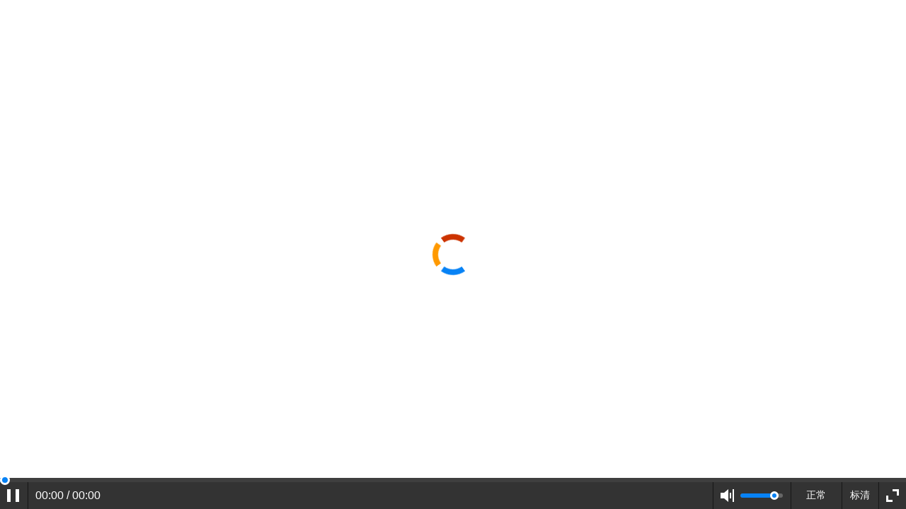

--- FILE ---
content_type: text/html
request_url: http://app.cjyun.org/video/player/index?vid=28840&thumb=http%3A%2F%2Fimg.cjyun.org%2Fa%2F10064%2F202007%2Fca6dfd234732fda3bc2964d5679cbbc9.jpg&sid=10064&next=&autoStart=1&type=&customid=18525
body_size: 1752
content:
<!doctype html>
<html lang="zh-CN">
<head>
    <meta charset="UTF-8">
    <title>CmsTop Video Player</title>
    <style>
        html, body {
            margin: 0;
            padding: 0;
            border: 0;
            height: 100%;
            overflow: hidden;
            /*background: #000000;*/
        }
        #a1{width: 100% !important;height: 100% !important;}
        #ck_loading{position: absolute;top:50%;left: 0;width: 100%;height: 30px;margin-top: -15px;color:#fff;text-align: center;}
        div#countdown{position: absolute;top: 0;right: 0;background: rgba(0,0,0,0.8);padding: 1px 2px;color: white;font-size: 12px;display: none;}
        div#countdown strong{color: red;}
        div#imgAds{position: absolute;width: 160px;height: 120px; top: 30px;left: 50%;margin-left: -80px;background-size: cover;cursor: pointer;}
        div#closead{position: absolute;top:-5px;right: -5px;background: rgba(0,0,0,0.8);border-radius: 50%;height: 19px;width: 19px;padding-left: 3px;padding-bottom: 5px;}
        div#closead a{display: inline-block;width: 16px;height: 4px;background: white;line-height: 0;font-size: 0;vertical-align: middle;transform: rotate(45deg);-webkit-transform: rotate(45deg);}
        div#closead a:after {content: '/';display: block;width: 16px;height: 4px;background: white;transform: rotate(-90deg);-webkit-transform: rotate(-90deg);}
        /*@media screen and (max-width: 750px) {*/
            /*#ck_loading{*/
                /*color:#000;*/
            /*}*/
        /*}*/

        body { position: relative;}
        .player-front .cuttime { position: absolute; right: 10px; top: 10px; z-index: 10000; color: #FFFFFF;}
        .player-front a.ad-link video , .player-front a.ad-link img , .player-pause a.ad-link video , .player-pause a.ad-link img { position: absolute; left: 0; top: 0; right: 0; margin: auto; z-index: 1000; max-width: 100%; max-height: 100%;}
        .player-pause a.ad-link img { position: absolute; left: 0; top: 10px; right: 0; margin: auto; z-index: 0; max-width: 100%; max-height: 100%;height: 90%;width: 90%;}
        .player-ad-time { color: red; font-weight: bolder;}
        .player-ad .close{position: absolute;top: 6px;right: 16px;height: 20px;width: 20px;display: block;background:#ababab;border-radius: 50%;margin: 10px 10px;}
        .player-ad .close::before, .close::after {content: '';position: absolute;height: 2px;width: 60%;top: 50%;left: 4px;margin-top: -1px;background: white;}
        .player-ad .close::before {transform: rotate(45deg);}
        .player-ad .close::after {transform: rotate(-45deg);}

        /* 添加播放器控制部分样式 */
        .div[class^="promptch"] { z-index: 999999999 !important; }
        .div[class^="playbackrate"] { z-index: 999999999 !important; }
    </style>
</head>
<body>
    <div id="a1"></div>
    <div id="ck_loading" style="display: none;">
        视频地址获取中..请稍后
    </div>
    <!--广告区域-->
    <div class="player-ad" style="display: none;">
        <!--片头广告-->
<!--        <div class="player-front">-->
<!--            <p class="cuttime">广告剩余 <span class="player-ad-time">10</span> 秒</p>-->
            <!--图片广告-->
<!--            <a class="ad-link" style="display: none;" href="http://www.cmstop.com" target="_blank">-->
<!--                <img src="https://icon.cnzz.com/img/pic.gif" alt="">-->
<!--            </a>-->
            <!--视频广告-->
<!--            <a class="ad-link" href="http://www.cmstop.com" target="_blank">-->
<!--                <video src="" autoplay="autoplay" loop="loop"></video>-->
<!--            </a>-->
<!--        </div>-->

        <!--暂停广告-->
        <!--<div class="player-pause">

        </div>-->
    </div>
    <!--
    <div id="countdown">
            广告剩余:<strong id="cdtimer">-</strong>S
    </div>
    <div id="imgAds" style="display:none;">
        <div id="closead">
            <a href="javascript:void(0);"></a>
        </div>
    </div>-->
    <script>
        var php_sid='10064';
        var php_type='video';
        var php_id='28840';
        var php_vid='28840';
        var php_width='0';
        var php_height='0';
        var php_from_backend='0';
        var php_video='';
        var php_thumb='http://img.cjyun.org/a/10064/202007/ca6dfd234732fda3bc2964d5679cbbc9.jpg';
        var php_channel='';
        var cur_sid='0';
    </script>
    <script type="text/javascript" src="/assets/libraries/ckplayer-x/ckplayer.js?_=20241115"></script>
    <script type="text/javascript" src="/assets/libraries/ckplayer-x/jquery.min.js"></script>
    <script type="text/javascript" src="/assets/libraries/ckplayer-x/index.js?_=20210730"></script>
